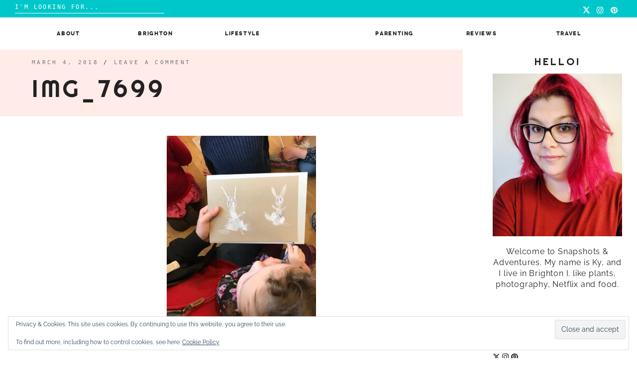

--- FILE ---
content_type: text/html; charset=UTF-8
request_url: https://snapshotsandadventures.com/snow-days-new-book/img_7699/
body_size: 13140
content:

<!doctype html>
<html lang="en-GB" prefix="og: https://ogp.me/ns#">
<head>
	<meta charset="UTF-8">
	<meta name="viewport" content="width=device-width, initial-scale=1">
	<link rel="profile" href="https://gmpg.org/xfn/11">

	
	<!-- This site is optimized with the Yoast SEO plugin v26.5 - https://yoast.com/wordpress/plugins/seo/ -->
	<title>IMG_7699 - Snapshots &amp; Adventures</title>
	<link rel="canonical" href="https://snapshotsandadventures.com/snow-days-new-book/img_7699/" />
	<meta property="og:locale" content="en_GB" />
	<meta property="og:type" content="article" />
	<meta property="og:title" content="IMG_7699 - Snapshots &amp; Adventures" />
	<meta property="og:url" content="https://snapshotsandadventures.com/snow-days-new-book/img_7699/" />
	<meta property="og:site_name" content="Snapshots &amp; Adventures" />
	<meta property="og:image" content="https://snapshotsandadventures.com/snow-days-new-book/img_7699" />
	<meta property="og:image:width" content="1536" />
	<meta property="og:image:height" content="2048" />
	<meta property="og:image:type" content="image/jpeg" />
	<meta name="twitter:card" content="summary_large_image" />
	<meta name="twitter:site" content="@ky_holbrook" />
	<script type="application/ld+json" class="yoast-schema-graph">{"@context":"https://schema.org","@graph":[{"@type":"WebPage","@id":"https://snapshotsandadventures.com/snow-days-new-book/img_7699/","url":"https://snapshotsandadventures.com/snow-days-new-book/img_7699/","name":"IMG_7699 - Snapshots &amp; Adventures","isPartOf":{"@id":"https://snapshotsandadventures.com/#website"},"primaryImageOfPage":{"@id":"https://snapshotsandadventures.com/snow-days-new-book/img_7699/#primaryimage"},"image":{"@id":"https://snapshotsandadventures.com/snow-days-new-book/img_7699/#primaryimage"},"thumbnailUrl":"https://i0.wp.com/snapshotsandadventures.com/wp-content/uploads/2018/03/IMG_7699.jpg?fit=1536%2C2048&ssl=1","datePublished":"2018-03-04T19:55:05+00:00","breadcrumb":{"@id":"https://snapshotsandadventures.com/snow-days-new-book/img_7699/#breadcrumb"},"inLanguage":"en-GB","potentialAction":[{"@type":"ReadAction","target":["https://snapshotsandadventures.com/snow-days-new-book/img_7699/"]}]},{"@type":"ImageObject","inLanguage":"en-GB","@id":"https://snapshotsandadventures.com/snow-days-new-book/img_7699/#primaryimage","url":"https://i0.wp.com/snapshotsandadventures.com/wp-content/uploads/2018/03/IMG_7699.jpg?fit=1536%2C2048&ssl=1","contentUrl":"https://i0.wp.com/snapshotsandadventures.com/wp-content/uploads/2018/03/IMG_7699.jpg?fit=1536%2C2048&ssl=1"},{"@type":"BreadcrumbList","@id":"https://snapshotsandadventures.com/snow-days-new-book/img_7699/#breadcrumb","itemListElement":[{"@type":"ListItem","position":1,"name":"Home","item":"https://snapshotsandadventures.com/"},{"@type":"ListItem","position":2,"name":"Snow Days and New Books","item":"https://snapshotsandadventures.com/snow-days-new-book/"},{"@type":"ListItem","position":3,"name":"IMG_7699"}]},{"@type":"WebSite","@id":"https://snapshotsandadventures.com/#website","url":"https://snapshotsandadventures.com/","name":"Snapshots & Adventures","description":"Brighton parenting and lifestyle blog","publisher":{"@id":"https://snapshotsandadventures.com/#/schema/person/014a1c834b06d62188f161a1337f6281"},"potentialAction":[{"@type":"SearchAction","target":{"@type":"EntryPoint","urlTemplate":"https://snapshotsandadventures.com/?s={search_term_string}"},"query-input":{"@type":"PropertyValueSpecification","valueRequired":true,"valueName":"search_term_string"}}],"inLanguage":"en-GB"},{"@type":["Person","Organization"],"@id":"https://snapshotsandadventures.com/#/schema/person/014a1c834b06d62188f161a1337f6281","name":"Ky","image":{"@type":"ImageObject","inLanguage":"en-GB","@id":"https://snapshotsandadventures.com/#/schema/person/image/","url":"https://i0.wp.com/snapshotsandadventures.com/wp-content/uploads/2018/03/IMG_7699.jpg?fit=1536%2C2048&ssl=1","contentUrl":"https://i0.wp.com/snapshotsandadventures.com/wp-content/uploads/2018/03/IMG_7699.jpg?fit=1536%2C2048&ssl=1","width":1536,"height":2048,"caption":"Ky"},"logo":{"@id":"https://snapshotsandadventures.com/#/schema/person/image/"},"sameAs":["https://x.com/ky_holbrook"]}]}</script>
	<!-- / Yoast SEO plugin. -->



<!-- Search Engine Optimization by Rank Math - https://rankmath.com/ -->
<title>IMG_7699 - Snapshots &amp; Adventures</title>
<meta name="robots" content="follow, index, max-snippet:-1, max-video-preview:-1, max-image-preview:large"/>
<link rel="canonical" href="https://snapshotsandadventures.com/snow-days-new-book/img_7699/" />
<meta property="og:locale" content="en_GB" />
<meta property="og:type" content="article" />
<meta property="og:title" content="IMG_7699 - Snapshots &amp; Adventures" />
<meta property="og:url" content="https://snapshotsandadventures.com/snow-days-new-book/img_7699/" />
<meta property="og:site_name" content="Snapshots and Adventures" />
<meta property="og:image" content="https://i0.wp.com/snapshotsandadventures.com/wp-content/uploads/2018/03/IMG_7699.jpg" />
<meta property="og:image:secure_url" content="https://i0.wp.com/snapshotsandadventures.com/wp-content/uploads/2018/03/IMG_7699.jpg" />
<meta property="og:image:width" content="1400" />
<meta property="og:image:height" content="1867" />
<meta property="og:image:alt" content="IMG_7699" />
<meta property="og:image:type" content="image/jpeg" />
<meta name="twitter:card" content="summary_large_image" />
<meta name="twitter:title" content="IMG_7699 - Snapshots &amp; Adventures" />
<meta name="twitter:creator" content="@ky_holbrook" />
<meta name="twitter:image" content="https://i0.wp.com/snapshotsandadventures.com/wp-content/uploads/2018/03/IMG_7699.jpg" />
<!-- /Rank Math WordPress SEO plugin -->

<link rel='dns-prefetch' href='//stats.wp.com' />
<link rel='dns-prefetch' href='//v0.wordpress.com' />
<link rel='dns-prefetch' href='//jetpack.wordpress.com' />
<link rel='dns-prefetch' href='//s0.wp.com' />
<link rel='dns-prefetch' href='//public-api.wordpress.com' />
<link rel='dns-prefetch' href='//0.gravatar.com' />
<link rel='dns-prefetch' href='//1.gravatar.com' />
<link rel='dns-prefetch' href='//2.gravatar.com' />
<link rel='dns-prefetch' href='//www.googletagmanager.com' />
<link rel='preconnect' href='//i0.wp.com' />
<link rel='preconnect' href='//c0.wp.com' />
<link rel="alternate" type="application/rss+xml" title="Snapshots &amp; Adventures &raquo; Feed" href="https://snapshotsandadventures.com/feed/" />
<link rel="alternate" type="application/rss+xml" title="Snapshots &amp; Adventures &raquo; Comments Feed" href="https://snapshotsandadventures.com/comments/feed/" />
<link rel="alternate" type="application/rss+xml" title="Snapshots &amp; Adventures &raquo; IMG_7699 Comments Feed" href="https://snapshotsandadventures.com/snow-days-new-book/img_7699/feed/" />
<link rel="alternate" title="oEmbed (JSON)" type="application/json+oembed" href="https://snapshotsandadventures.com/wp-json/oembed/1.0/embed?url=https%3A%2F%2Fsnapshotsandadventures.com%2Fsnow-days-new-book%2Fimg_7699%2F" />
<link rel="alternate" title="oEmbed (XML)" type="text/xml+oembed" href="https://snapshotsandadventures.com/wp-json/oembed/1.0/embed?url=https%3A%2F%2Fsnapshotsandadventures.com%2Fsnow-days-new-book%2Fimg_7699%2F&#038;format=xml" />
<style id='wp-img-auto-sizes-contain-inline-css' type='text/css'>
img:is([sizes=auto i],[sizes^="auto," i]){contain-intrinsic-size:3000px 1500px}
/*# sourceURL=wp-img-auto-sizes-contain-inline-css */
</style>
<link rel='stylesheet' id='sbi_styles-css' href='https://snapshotsandadventures.com/wp-content/plugins/instagram-feed/css/sbi-styles.min.css?ver=6.10.0' type='text/css' media='all' />
<style id='wp-emoji-styles-inline-css' type='text/css'>

	img.wp-smiley, img.emoji {
		display: inline !important;
		border: none !important;
		box-shadow: none !important;
		height: 1em !important;
		width: 1em !important;
		margin: 0 0.07em !important;
		vertical-align: -0.1em !important;
		background: none !important;
		padding: 0 !important;
	}
/*# sourceURL=wp-emoji-styles-inline-css */
</style>
<style id='wp-block-library-inline-css' type='text/css'>
:root{--wp-block-synced-color:#7a00df;--wp-block-synced-color--rgb:122,0,223;--wp-bound-block-color:var(--wp-block-synced-color);--wp-editor-canvas-background:#ddd;--wp-admin-theme-color:#007cba;--wp-admin-theme-color--rgb:0,124,186;--wp-admin-theme-color-darker-10:#006ba1;--wp-admin-theme-color-darker-10--rgb:0,107,160.5;--wp-admin-theme-color-darker-20:#005a87;--wp-admin-theme-color-darker-20--rgb:0,90,135;--wp-admin-border-width-focus:2px}@media (min-resolution:192dpi){:root{--wp-admin-border-width-focus:1.5px}}.wp-element-button{cursor:pointer}:root .has-very-light-gray-background-color{background-color:#eee}:root .has-very-dark-gray-background-color{background-color:#313131}:root .has-very-light-gray-color{color:#eee}:root .has-very-dark-gray-color{color:#313131}:root .has-vivid-green-cyan-to-vivid-cyan-blue-gradient-background{background:linear-gradient(135deg,#00d084,#0693e3)}:root .has-purple-crush-gradient-background{background:linear-gradient(135deg,#34e2e4,#4721fb 50%,#ab1dfe)}:root .has-hazy-dawn-gradient-background{background:linear-gradient(135deg,#faaca8,#dad0ec)}:root .has-subdued-olive-gradient-background{background:linear-gradient(135deg,#fafae1,#67a671)}:root .has-atomic-cream-gradient-background{background:linear-gradient(135deg,#fdd79a,#004a59)}:root .has-nightshade-gradient-background{background:linear-gradient(135deg,#330968,#31cdcf)}:root .has-midnight-gradient-background{background:linear-gradient(135deg,#020381,#2874fc)}:root{--wp--preset--font-size--normal:16px;--wp--preset--font-size--huge:42px}.has-regular-font-size{font-size:1em}.has-larger-font-size{font-size:2.625em}.has-normal-font-size{font-size:var(--wp--preset--font-size--normal)}.has-huge-font-size{font-size:var(--wp--preset--font-size--huge)}.has-text-align-center{text-align:center}.has-text-align-left{text-align:left}.has-text-align-right{text-align:right}.has-fit-text{white-space:nowrap!important}#end-resizable-editor-section{display:none}.aligncenter{clear:both}.items-justified-left{justify-content:flex-start}.items-justified-center{justify-content:center}.items-justified-right{justify-content:flex-end}.items-justified-space-between{justify-content:space-between}.screen-reader-text{border:0;clip-path:inset(50%);height:1px;margin:-1px;overflow:hidden;padding:0;position:absolute;width:1px;word-wrap:normal!important}.screen-reader-text:focus{background-color:#ddd;clip-path:none;color:#444;display:block;font-size:1em;height:auto;left:5px;line-height:normal;padding:15px 23px 14px;text-decoration:none;top:5px;width:auto;z-index:100000}html :where(.has-border-color){border-style:solid}html :where([style*=border-top-color]){border-top-style:solid}html :where([style*=border-right-color]){border-right-style:solid}html :where([style*=border-bottom-color]){border-bottom-style:solid}html :where([style*=border-left-color]){border-left-style:solid}html :where([style*=border-width]){border-style:solid}html :where([style*=border-top-width]){border-top-style:solid}html :where([style*=border-right-width]){border-right-style:solid}html :where([style*=border-bottom-width]){border-bottom-style:solid}html :where([style*=border-left-width]){border-left-style:solid}html :where(img[class*=wp-image-]){height:auto;max-width:100%}:where(figure){margin:0 0 1em}html :where(.is-position-sticky){--wp-admin--admin-bar--position-offset:var(--wp-admin--admin-bar--height,0px)}@media screen and (max-width:600px){html :where(.is-position-sticky){--wp-admin--admin-bar--position-offset:0px}}

/*# sourceURL=wp-block-library-inline-css */
</style><style id='global-styles-inline-css' type='text/css'>
:root{--wp--preset--aspect-ratio--square: 1;--wp--preset--aspect-ratio--4-3: 4/3;--wp--preset--aspect-ratio--3-4: 3/4;--wp--preset--aspect-ratio--3-2: 3/2;--wp--preset--aspect-ratio--2-3: 2/3;--wp--preset--aspect-ratio--16-9: 16/9;--wp--preset--aspect-ratio--9-16: 9/16;--wp--preset--color--black: #000000;--wp--preset--color--cyan-bluish-gray: #abb8c3;--wp--preset--color--white: #ffffff;--wp--preset--color--pale-pink: #f78da7;--wp--preset--color--vivid-red: #cf2e2e;--wp--preset--color--luminous-vivid-orange: #ff6900;--wp--preset--color--luminous-vivid-amber: #fcb900;--wp--preset--color--light-green-cyan: #7bdcb5;--wp--preset--color--vivid-green-cyan: #00d084;--wp--preset--color--pale-cyan-blue: #8ed1fc;--wp--preset--color--vivid-cyan-blue: #0693e3;--wp--preset--color--vivid-purple: #9b51e0;--wp--preset--gradient--vivid-cyan-blue-to-vivid-purple: linear-gradient(135deg,rgb(6,147,227) 0%,rgb(155,81,224) 100%);--wp--preset--gradient--light-green-cyan-to-vivid-green-cyan: linear-gradient(135deg,rgb(122,220,180) 0%,rgb(0,208,130) 100%);--wp--preset--gradient--luminous-vivid-amber-to-luminous-vivid-orange: linear-gradient(135deg,rgb(252,185,0) 0%,rgb(255,105,0) 100%);--wp--preset--gradient--luminous-vivid-orange-to-vivid-red: linear-gradient(135deg,rgb(255,105,0) 0%,rgb(207,46,46) 100%);--wp--preset--gradient--very-light-gray-to-cyan-bluish-gray: linear-gradient(135deg,rgb(238,238,238) 0%,rgb(169,184,195) 100%);--wp--preset--gradient--cool-to-warm-spectrum: linear-gradient(135deg,rgb(74,234,220) 0%,rgb(151,120,209) 20%,rgb(207,42,186) 40%,rgb(238,44,130) 60%,rgb(251,105,98) 80%,rgb(254,248,76) 100%);--wp--preset--gradient--blush-light-purple: linear-gradient(135deg,rgb(255,206,236) 0%,rgb(152,150,240) 100%);--wp--preset--gradient--blush-bordeaux: linear-gradient(135deg,rgb(254,205,165) 0%,rgb(254,45,45) 50%,rgb(107,0,62) 100%);--wp--preset--gradient--luminous-dusk: linear-gradient(135deg,rgb(255,203,112) 0%,rgb(199,81,192) 50%,rgb(65,88,208) 100%);--wp--preset--gradient--pale-ocean: linear-gradient(135deg,rgb(255,245,203) 0%,rgb(182,227,212) 50%,rgb(51,167,181) 100%);--wp--preset--gradient--electric-grass: linear-gradient(135deg,rgb(202,248,128) 0%,rgb(113,206,126) 100%);--wp--preset--gradient--midnight: linear-gradient(135deg,rgb(2,3,129) 0%,rgb(40,116,252) 100%);--wp--preset--font-size--small: 13px;--wp--preset--font-size--medium: 20px;--wp--preset--font-size--large: 36px;--wp--preset--font-size--x-large: 42px;--wp--preset--spacing--20: 0.44rem;--wp--preset--spacing--30: 0.67rem;--wp--preset--spacing--40: 1rem;--wp--preset--spacing--50: 1.5rem;--wp--preset--spacing--60: 2.25rem;--wp--preset--spacing--70: 3.38rem;--wp--preset--spacing--80: 5.06rem;--wp--preset--shadow--natural: 6px 6px 9px rgba(0, 0, 0, 0.2);--wp--preset--shadow--deep: 12px 12px 50px rgba(0, 0, 0, 0.4);--wp--preset--shadow--sharp: 6px 6px 0px rgba(0, 0, 0, 0.2);--wp--preset--shadow--outlined: 6px 6px 0px -3px rgb(255, 255, 255), 6px 6px rgb(0, 0, 0);--wp--preset--shadow--crisp: 6px 6px 0px rgb(0, 0, 0);}:where(.is-layout-flex){gap: 0.5em;}:where(.is-layout-grid){gap: 0.5em;}body .is-layout-flex{display: flex;}.is-layout-flex{flex-wrap: wrap;align-items: center;}.is-layout-flex > :is(*, div){margin: 0;}body .is-layout-grid{display: grid;}.is-layout-grid > :is(*, div){margin: 0;}:where(.wp-block-columns.is-layout-flex){gap: 2em;}:where(.wp-block-columns.is-layout-grid){gap: 2em;}:where(.wp-block-post-template.is-layout-flex){gap: 1.25em;}:where(.wp-block-post-template.is-layout-grid){gap: 1.25em;}.has-black-color{color: var(--wp--preset--color--black) !important;}.has-cyan-bluish-gray-color{color: var(--wp--preset--color--cyan-bluish-gray) !important;}.has-white-color{color: var(--wp--preset--color--white) !important;}.has-pale-pink-color{color: var(--wp--preset--color--pale-pink) !important;}.has-vivid-red-color{color: var(--wp--preset--color--vivid-red) !important;}.has-luminous-vivid-orange-color{color: var(--wp--preset--color--luminous-vivid-orange) !important;}.has-luminous-vivid-amber-color{color: var(--wp--preset--color--luminous-vivid-amber) !important;}.has-light-green-cyan-color{color: var(--wp--preset--color--light-green-cyan) !important;}.has-vivid-green-cyan-color{color: var(--wp--preset--color--vivid-green-cyan) !important;}.has-pale-cyan-blue-color{color: var(--wp--preset--color--pale-cyan-blue) !important;}.has-vivid-cyan-blue-color{color: var(--wp--preset--color--vivid-cyan-blue) !important;}.has-vivid-purple-color{color: var(--wp--preset--color--vivid-purple) !important;}.has-black-background-color{background-color: var(--wp--preset--color--black) !important;}.has-cyan-bluish-gray-background-color{background-color: var(--wp--preset--color--cyan-bluish-gray) !important;}.has-white-background-color{background-color: var(--wp--preset--color--white) !important;}.has-pale-pink-background-color{background-color: var(--wp--preset--color--pale-pink) !important;}.has-vivid-red-background-color{background-color: var(--wp--preset--color--vivid-red) !important;}.has-luminous-vivid-orange-background-color{background-color: var(--wp--preset--color--luminous-vivid-orange) !important;}.has-luminous-vivid-amber-background-color{background-color: var(--wp--preset--color--luminous-vivid-amber) !important;}.has-light-green-cyan-background-color{background-color: var(--wp--preset--color--light-green-cyan) !important;}.has-vivid-green-cyan-background-color{background-color: var(--wp--preset--color--vivid-green-cyan) !important;}.has-pale-cyan-blue-background-color{background-color: var(--wp--preset--color--pale-cyan-blue) !important;}.has-vivid-cyan-blue-background-color{background-color: var(--wp--preset--color--vivid-cyan-blue) !important;}.has-vivid-purple-background-color{background-color: var(--wp--preset--color--vivid-purple) !important;}.has-black-border-color{border-color: var(--wp--preset--color--black) !important;}.has-cyan-bluish-gray-border-color{border-color: var(--wp--preset--color--cyan-bluish-gray) !important;}.has-white-border-color{border-color: var(--wp--preset--color--white) !important;}.has-pale-pink-border-color{border-color: var(--wp--preset--color--pale-pink) !important;}.has-vivid-red-border-color{border-color: var(--wp--preset--color--vivid-red) !important;}.has-luminous-vivid-orange-border-color{border-color: var(--wp--preset--color--luminous-vivid-orange) !important;}.has-luminous-vivid-amber-border-color{border-color: var(--wp--preset--color--luminous-vivid-amber) !important;}.has-light-green-cyan-border-color{border-color: var(--wp--preset--color--light-green-cyan) !important;}.has-vivid-green-cyan-border-color{border-color: var(--wp--preset--color--vivid-green-cyan) !important;}.has-pale-cyan-blue-border-color{border-color: var(--wp--preset--color--pale-cyan-blue) !important;}.has-vivid-cyan-blue-border-color{border-color: var(--wp--preset--color--vivid-cyan-blue) !important;}.has-vivid-purple-border-color{border-color: var(--wp--preset--color--vivid-purple) !important;}.has-vivid-cyan-blue-to-vivid-purple-gradient-background{background: var(--wp--preset--gradient--vivid-cyan-blue-to-vivid-purple) !important;}.has-light-green-cyan-to-vivid-green-cyan-gradient-background{background: var(--wp--preset--gradient--light-green-cyan-to-vivid-green-cyan) !important;}.has-luminous-vivid-amber-to-luminous-vivid-orange-gradient-background{background: var(--wp--preset--gradient--luminous-vivid-amber-to-luminous-vivid-orange) !important;}.has-luminous-vivid-orange-to-vivid-red-gradient-background{background: var(--wp--preset--gradient--luminous-vivid-orange-to-vivid-red) !important;}.has-very-light-gray-to-cyan-bluish-gray-gradient-background{background: var(--wp--preset--gradient--very-light-gray-to-cyan-bluish-gray) !important;}.has-cool-to-warm-spectrum-gradient-background{background: var(--wp--preset--gradient--cool-to-warm-spectrum) !important;}.has-blush-light-purple-gradient-background{background: var(--wp--preset--gradient--blush-light-purple) !important;}.has-blush-bordeaux-gradient-background{background: var(--wp--preset--gradient--blush-bordeaux) !important;}.has-luminous-dusk-gradient-background{background: var(--wp--preset--gradient--luminous-dusk) !important;}.has-pale-ocean-gradient-background{background: var(--wp--preset--gradient--pale-ocean) !important;}.has-electric-grass-gradient-background{background: var(--wp--preset--gradient--electric-grass) !important;}.has-midnight-gradient-background{background: var(--wp--preset--gradient--midnight) !important;}.has-small-font-size{font-size: var(--wp--preset--font-size--small) !important;}.has-medium-font-size{font-size: var(--wp--preset--font-size--medium) !important;}.has-large-font-size{font-size: var(--wp--preset--font-size--large) !important;}.has-x-large-font-size{font-size: var(--wp--preset--font-size--x-large) !important;}
/*# sourceURL=global-styles-inline-css */
</style>

<style id='classic-theme-styles-inline-css' type='text/css'>
/*! This file is auto-generated */
.wp-block-button__link{color:#fff;background-color:#32373c;border-radius:9999px;box-shadow:none;text-decoration:none;padding:calc(.667em + 2px) calc(1.333em + 2px);font-size:1.125em}.wp-block-file__button{background:#32373c;color:#fff;text-decoration:none}
/*# sourceURL=/wp-includes/css/classic-themes.min.css */
</style>
<link rel='stylesheet' id='sitka_blocks_styles-css' href='https://snapshotsandadventures.com/wp-content/plugins/sitka-blocks/css/sitka-blocks-style.css?ver=6.9' type='text/css' media='all' />
<link rel='stylesheet' id='contact-form-7-css' href='https://snapshotsandadventures.com/wp-content/plugins/contact-form-7/includes/css/styles.css?ver=6.1.4' type='text/css' media='all' />
<link rel='stylesheet' id='jelly-bean-style-css' href='https://snapshotsandadventures.com/wp-content/themes/jelly-bean/style.min.css' type='text/css' media='all' />
<link rel='stylesheet' id='jelly-bean-fonts-css' href='https://snapshotsandadventures.com/wp-content/themes/jelly-bean/fonts/google-fonts.css' type='text/css' media='all' />
<link rel='stylesheet' id='jelly-bean-icons-css' href='https://snapshotsandadventures.com/wp-content/themes/jelly-bean/fonts/font-awesome.css' type='text/css' media='all' />
<link rel="https://api.w.org/" href="https://snapshotsandadventures.com/wp-json/" /><link rel="alternate" title="JSON" type="application/json" href="https://snapshotsandadventures.com/wp-json/wp/v2/media/7011" /><link rel="EditURI" type="application/rsd+xml" title="RSD" href="https://snapshotsandadventures.com/xmlrpc.php?rsd" />
<meta name="generator" content="WordPress 6.9" />
<link rel='shortlink' href='https://wp.me/a8atEZ-1P5' />
<meta name="generator" content="Site Kit by Google 1.167.0" />	<style>img#wpstats{display:none}</style>
		

     <style type="text/css">
			body {
			--primary-color: #ffa8a6;
			--accent-color: #fcea42;
			--header-color: #ffece9;
			--highlight-color: #cafaea;
			--default-black: #222222;
			--default-white: #ffffff;
			--page-width: 1500px;
		}
		h1, h2, h3, h4, h5, h1 a, h2 a, h3 a, h4 a, h5 a, .sheetSlider .sh__meta h4, .sheetSlider .sh__meta h4 a {
		color: #222222;
		}
		#reply-title:before, #comments .comments-title:before, .blog-headline:before { background-image: url("data:image/svg+xml,%3Csvg id='Layer_1' data-name='Layer 1' xmlns='http://www.w3.org/2000/svg' viewBox='0 0 130 47.28'%3E%3Ctitle%3EArtboard 1%3C/title%3E%3Cpath d='M-30.47,60a2.47,2.47,0,0,1-2.09-1.15l-14-22a2.5,2.5,0,0,1-.17-2.52A2.47,2.47,0,0,1-44.62,33a2.47,2.47,0,0,1,2.21,1.21l14,22a2.49,2.49,0,0,1,.09,2.53A2.47,2.47,0,0,1-30.47,60h0ZM-8.39,47a2.39,2.39,0,0,1-2.22-1.56l-9.22-24.08a2.49,2.49,0,0,1,1.34-3.19,2.37,2.37,0,0,1,3.1,1.39l9.22,24.07a2.53,2.53,0,0,1,0,1.88,2.41,2.41,0,0,1-1.32,1.31,2.28,2.28,0,0,1-.88.17ZM14.49,37A2.51,2.51,0,0,1,12,35.1L6.07,10A2.4,2.4,0,0,1,6.8,7.66a2.57,2.57,0,0,1,2.47-.55A2.48,2.48,0,0,1,11,8.91l6,25.08a2.39,2.39,0,0,1-.32,1.85A2.61,2.61,0,0,1,14.49,37Zm25-5A2.5,2.5,0,0,1,37,29.7l-2-26A2.49,2.49,0,0,1,37.31,1h0A2.54,2.54,0,0,1,40,3.29l2,26A2.49,2.49,0,0,1,39.69,32h-.2Zm25-1h-.19A2.49,2.49,0,0,1,62,28.34h0l2-26A2.53,2.53,0,0,1,66.69,0,2.49,2.49,0,0,1,69,2.67l-2,26A2.5,2.5,0,0,1,64.5,31Zm25,2a2.57,2.57,0,0,1-2.14-1.15A2.39,2.39,0,0,1,87.07,30L93,4.91a2.41,2.41,0,0,1,1.11-1.54,2.6,2.6,0,0,1,3.49.79A2.39,2.39,0,0,1,97.94,6l-6,25.1A2.51,2.51,0,0,1,89.52,33Zm24.87,7a2.31,2.31,0,0,1-.88-.17,2.42,2.42,0,0,1-1.32-1.31,2.53,2.53,0,0,1,0-1.89l9.22-24.07a2.37,2.37,0,0,1,3.1-1.39,2.49,2.49,0,0,1,1.35,3.19l-9.22,24.08A2.39,2.39,0,0,1,114.39,40h0Zm23.08,9a2.48,2.48,0,0,1-2.08-3.82l14-22a2.47,2.47,0,0,1,4.32.16,2.49,2.49,0,0,1-.16,2.51l-14,22A2.46,2.46,0,0,1,137.47,49Zm21,14a2.48,2.48,0,0,1-2.25-1.41A2.37,2.37,0,0,1,156.6,59l17-19.17a2.52,2.52,0,0,1,3.49-.24,2.37,2.37,0,0,1,.31,3.34l-.06.07-17,19.17a2.51,2.51,0,0,1-1.87.83Z' fill='%23fcea42' /%3E%3C/svg%3E");

		}
		
	
	</style>		


<style type="text/css">

img, .lazyload {opacity:1;}

</style>

<link rel="icon" href="https://i0.wp.com/snapshotsandadventures.com/wp-content/uploads/2019/04/cropped-Snapshots-Adventures-1.png?fit=32%2C32&#038;ssl=1" sizes="32x32" />
<link rel="icon" href="https://i0.wp.com/snapshotsandadventures.com/wp-content/uploads/2019/04/cropped-Snapshots-Adventures-1.png?fit=192%2C192&#038;ssl=1" sizes="192x192" />
<link rel="apple-touch-icon" href="https://i0.wp.com/snapshotsandadventures.com/wp-content/uploads/2019/04/cropped-Snapshots-Adventures-1.png?fit=180%2C180&#038;ssl=1" />
<meta name="msapplication-TileImage" content="https://i0.wp.com/snapshotsandadventures.com/wp-content/uploads/2019/04/cropped-Snapshots-Adventures-1.png?fit=270%2C270&#038;ssl=1" />
<style id="kirki-inline-styles">.share-style1 .share-button{color:#f78a74;background-color:#ffffff;border-color:#f78a74;}.share-style1 .share-button:hover{color:#ffffff;background-color:#f78a74;border-color:#f6836c;}h1,h2,h3,h4,h5,h6{font-family:Righteous;font-weight:400;}body,em,input,ol,p,strong,ul{font-family:Raleway;font-weight:400;}/* latin-ext */
@font-face {
  font-family: 'Righteous';
  font-style: normal;
  font-weight: 400;
  font-display: swap;
  src: url(https://snapshotsandadventures.com/wp-content/fonts/righteous/1cXxaUPXBpj2rGoU7C9WhnGFucE.woff2) format('woff2');
  unicode-range: U+0100-02BA, U+02BD-02C5, U+02C7-02CC, U+02CE-02D7, U+02DD-02FF, U+0304, U+0308, U+0329, U+1D00-1DBF, U+1E00-1E9F, U+1EF2-1EFF, U+2020, U+20A0-20AB, U+20AD-20C0, U+2113, U+2C60-2C7F, U+A720-A7FF;
}
/* latin */
@font-face {
  font-family: 'Righteous';
  font-style: normal;
  font-weight: 400;
  font-display: swap;
  src: url(https://snapshotsandadventures.com/wp-content/fonts/righteous/1cXxaUPXBpj2rGoU7C9WiHGF.woff2) format('woff2');
  unicode-range: U+0000-00FF, U+0131, U+0152-0153, U+02BB-02BC, U+02C6, U+02DA, U+02DC, U+0304, U+0308, U+0329, U+2000-206F, U+20AC, U+2122, U+2191, U+2193, U+2212, U+2215, U+FEFF, U+FFFD;
}/* cyrillic-ext */
@font-face {
  font-family: 'Raleway';
  font-style: normal;
  font-weight: 400;
  font-display: swap;
  src: url(https://snapshotsandadventures.com/wp-content/fonts/raleway/1Ptxg8zYS_SKggPN4iEgvnHyvveLxVvaorCFPrEHJA.woff2) format('woff2');
  unicode-range: U+0460-052F, U+1C80-1C8A, U+20B4, U+2DE0-2DFF, U+A640-A69F, U+FE2E-FE2F;
}
/* cyrillic */
@font-face {
  font-family: 'Raleway';
  font-style: normal;
  font-weight: 400;
  font-display: swap;
  src: url(https://snapshotsandadventures.com/wp-content/fonts/raleway/1Ptxg8zYS_SKggPN4iEgvnHyvveLxVvaorCMPrEHJA.woff2) format('woff2');
  unicode-range: U+0301, U+0400-045F, U+0490-0491, U+04B0-04B1, U+2116;
}
/* vietnamese */
@font-face {
  font-family: 'Raleway';
  font-style: normal;
  font-weight: 400;
  font-display: swap;
  src: url(https://snapshotsandadventures.com/wp-content/fonts/raleway/1Ptxg8zYS_SKggPN4iEgvnHyvveLxVvaorCHPrEHJA.woff2) format('woff2');
  unicode-range: U+0102-0103, U+0110-0111, U+0128-0129, U+0168-0169, U+01A0-01A1, U+01AF-01B0, U+0300-0301, U+0303-0304, U+0308-0309, U+0323, U+0329, U+1EA0-1EF9, U+20AB;
}
/* latin-ext */
@font-face {
  font-family: 'Raleway';
  font-style: normal;
  font-weight: 400;
  font-display: swap;
  src: url(https://snapshotsandadventures.com/wp-content/fonts/raleway/1Ptxg8zYS_SKggPN4iEgvnHyvveLxVvaorCGPrEHJA.woff2) format('woff2');
  unicode-range: U+0100-02BA, U+02BD-02C5, U+02C7-02CC, U+02CE-02D7, U+02DD-02FF, U+0304, U+0308, U+0329, U+1D00-1DBF, U+1E00-1E9F, U+1EF2-1EFF, U+2020, U+20A0-20AB, U+20AD-20C0, U+2113, U+2C60-2C7F, U+A720-A7FF;
}
/* latin */
@font-face {
  font-family: 'Raleway';
  font-style: normal;
  font-weight: 400;
  font-display: swap;
  src: url(https://snapshotsandadventures.com/wp-content/fonts/raleway/1Ptxg8zYS_SKggPN4iEgvnHyvveLxVvaorCIPrE.woff2) format('woff2');
  unicode-range: U+0000-00FF, U+0131, U+0152-0153, U+02BB-02BC, U+02C6, U+02DA, U+02DC, U+0304, U+0308, U+0329, U+2000-206F, U+20AC, U+2122, U+2191, U+2193, U+2212, U+2215, U+FEFF, U+FFFD;
}/* latin-ext */
@font-face {
  font-family: 'Righteous';
  font-style: normal;
  font-weight: 400;
  font-display: swap;
  src: url(https://snapshotsandadventures.com/wp-content/fonts/righteous/1cXxaUPXBpj2rGoU7C9WhnGFucE.woff2) format('woff2');
  unicode-range: U+0100-02BA, U+02BD-02C5, U+02C7-02CC, U+02CE-02D7, U+02DD-02FF, U+0304, U+0308, U+0329, U+1D00-1DBF, U+1E00-1E9F, U+1EF2-1EFF, U+2020, U+20A0-20AB, U+20AD-20C0, U+2113, U+2C60-2C7F, U+A720-A7FF;
}
/* latin */
@font-face {
  font-family: 'Righteous';
  font-style: normal;
  font-weight: 400;
  font-display: swap;
  src: url(https://snapshotsandadventures.com/wp-content/fonts/righteous/1cXxaUPXBpj2rGoU7C9WiHGF.woff2) format('woff2');
  unicode-range: U+0000-00FF, U+0131, U+0152-0153, U+02BB-02BC, U+02C6, U+02DA, U+02DC, U+0304, U+0308, U+0329, U+2000-206F, U+20AC, U+2122, U+2191, U+2193, U+2212, U+2215, U+FEFF, U+FFFD;
}/* cyrillic-ext */
@font-face {
  font-family: 'Raleway';
  font-style: normal;
  font-weight: 400;
  font-display: swap;
  src: url(https://snapshotsandadventures.com/wp-content/fonts/raleway/1Ptxg8zYS_SKggPN4iEgvnHyvveLxVvaorCFPrEHJA.woff2) format('woff2');
  unicode-range: U+0460-052F, U+1C80-1C8A, U+20B4, U+2DE0-2DFF, U+A640-A69F, U+FE2E-FE2F;
}
/* cyrillic */
@font-face {
  font-family: 'Raleway';
  font-style: normal;
  font-weight: 400;
  font-display: swap;
  src: url(https://snapshotsandadventures.com/wp-content/fonts/raleway/1Ptxg8zYS_SKggPN4iEgvnHyvveLxVvaorCMPrEHJA.woff2) format('woff2');
  unicode-range: U+0301, U+0400-045F, U+0490-0491, U+04B0-04B1, U+2116;
}
/* vietnamese */
@font-face {
  font-family: 'Raleway';
  font-style: normal;
  font-weight: 400;
  font-display: swap;
  src: url(https://snapshotsandadventures.com/wp-content/fonts/raleway/1Ptxg8zYS_SKggPN4iEgvnHyvveLxVvaorCHPrEHJA.woff2) format('woff2');
  unicode-range: U+0102-0103, U+0110-0111, U+0128-0129, U+0168-0169, U+01A0-01A1, U+01AF-01B0, U+0300-0301, U+0303-0304, U+0308-0309, U+0323, U+0329, U+1EA0-1EF9, U+20AB;
}
/* latin-ext */
@font-face {
  font-family: 'Raleway';
  font-style: normal;
  font-weight: 400;
  font-display: swap;
  src: url(https://snapshotsandadventures.com/wp-content/fonts/raleway/1Ptxg8zYS_SKggPN4iEgvnHyvveLxVvaorCGPrEHJA.woff2) format('woff2');
  unicode-range: U+0100-02BA, U+02BD-02C5, U+02C7-02CC, U+02CE-02D7, U+02DD-02FF, U+0304, U+0308, U+0329, U+1D00-1DBF, U+1E00-1E9F, U+1EF2-1EFF, U+2020, U+20A0-20AB, U+20AD-20C0, U+2113, U+2C60-2C7F, U+A720-A7FF;
}
/* latin */
@font-face {
  font-family: 'Raleway';
  font-style: normal;
  font-weight: 400;
  font-display: swap;
  src: url(https://snapshotsandadventures.com/wp-content/fonts/raleway/1Ptxg8zYS_SKggPN4iEgvnHyvveLxVvaorCIPrE.woff2) format('woff2');
  unicode-range: U+0000-00FF, U+0131, U+0152-0153, U+02BB-02BC, U+02C6, U+02DA, U+02DC, U+0304, U+0308, U+0329, U+2000-206F, U+20AC, U+2122, U+2191, U+2193, U+2212, U+2215, U+FEFF, U+FFFD;
}/* latin-ext */
@font-face {
  font-family: 'Righteous';
  font-style: normal;
  font-weight: 400;
  font-display: swap;
  src: url(https://snapshotsandadventures.com/wp-content/fonts/righteous/1cXxaUPXBpj2rGoU7C9WhnGFucE.woff2) format('woff2');
  unicode-range: U+0100-02BA, U+02BD-02C5, U+02C7-02CC, U+02CE-02D7, U+02DD-02FF, U+0304, U+0308, U+0329, U+1D00-1DBF, U+1E00-1E9F, U+1EF2-1EFF, U+2020, U+20A0-20AB, U+20AD-20C0, U+2113, U+2C60-2C7F, U+A720-A7FF;
}
/* latin */
@font-face {
  font-family: 'Righteous';
  font-style: normal;
  font-weight: 400;
  font-display: swap;
  src: url(https://snapshotsandadventures.com/wp-content/fonts/righteous/1cXxaUPXBpj2rGoU7C9WiHGF.woff2) format('woff2');
  unicode-range: U+0000-00FF, U+0131, U+0152-0153, U+02BB-02BC, U+02C6, U+02DA, U+02DC, U+0304, U+0308, U+0329, U+2000-206F, U+20AC, U+2122, U+2191, U+2193, U+2212, U+2215, U+FEFF, U+FFFD;
}/* cyrillic-ext */
@font-face {
  font-family: 'Raleway';
  font-style: normal;
  font-weight: 400;
  font-display: swap;
  src: url(https://snapshotsandadventures.com/wp-content/fonts/raleway/1Ptxg8zYS_SKggPN4iEgvnHyvveLxVvaorCFPrEHJA.woff2) format('woff2');
  unicode-range: U+0460-052F, U+1C80-1C8A, U+20B4, U+2DE0-2DFF, U+A640-A69F, U+FE2E-FE2F;
}
/* cyrillic */
@font-face {
  font-family: 'Raleway';
  font-style: normal;
  font-weight: 400;
  font-display: swap;
  src: url(https://snapshotsandadventures.com/wp-content/fonts/raleway/1Ptxg8zYS_SKggPN4iEgvnHyvveLxVvaorCMPrEHJA.woff2) format('woff2');
  unicode-range: U+0301, U+0400-045F, U+0490-0491, U+04B0-04B1, U+2116;
}
/* vietnamese */
@font-face {
  font-family: 'Raleway';
  font-style: normal;
  font-weight: 400;
  font-display: swap;
  src: url(https://snapshotsandadventures.com/wp-content/fonts/raleway/1Ptxg8zYS_SKggPN4iEgvnHyvveLxVvaorCHPrEHJA.woff2) format('woff2');
  unicode-range: U+0102-0103, U+0110-0111, U+0128-0129, U+0168-0169, U+01A0-01A1, U+01AF-01B0, U+0300-0301, U+0303-0304, U+0308-0309, U+0323, U+0329, U+1EA0-1EF9, U+20AB;
}
/* latin-ext */
@font-face {
  font-family: 'Raleway';
  font-style: normal;
  font-weight: 400;
  font-display: swap;
  src: url(https://snapshotsandadventures.com/wp-content/fonts/raleway/1Ptxg8zYS_SKggPN4iEgvnHyvveLxVvaorCGPrEHJA.woff2) format('woff2');
  unicode-range: U+0100-02BA, U+02BD-02C5, U+02C7-02CC, U+02CE-02D7, U+02DD-02FF, U+0304, U+0308, U+0329, U+1D00-1DBF, U+1E00-1E9F, U+1EF2-1EFF, U+2020, U+20A0-20AB, U+20AD-20C0, U+2113, U+2C60-2C7F, U+A720-A7FF;
}
/* latin */
@font-face {
  font-family: 'Raleway';
  font-style: normal;
  font-weight: 400;
  font-display: swap;
  src: url(https://snapshotsandadventures.com/wp-content/fonts/raleway/1Ptxg8zYS_SKggPN4iEgvnHyvveLxVvaorCIPrE.woff2) format('woff2');
  unicode-range: U+0000-00FF, U+0131, U+0152-0153, U+02BB-02BC, U+02C6, U+02DA, U+02DC, U+0304, U+0308, U+0329, U+2000-206F, U+20AC, U+2122, U+2191, U+2193, U+2212, U+2215, U+FEFF, U+FFFD;
}/* latin-ext */
@font-face {
  font-family: 'Righteous';
  font-style: normal;
  font-weight: 400;
  font-display: swap;
  src: url(https://snapshotsandadventures.com/wp-content/fonts/righteous/1cXxaUPXBpj2rGoU7C9WhnGFucE.woff2) format('woff2');
  unicode-range: U+0100-02BA, U+02BD-02C5, U+02C7-02CC, U+02CE-02D7, U+02DD-02FF, U+0304, U+0308, U+0329, U+1D00-1DBF, U+1E00-1E9F, U+1EF2-1EFF, U+2020, U+20A0-20AB, U+20AD-20C0, U+2113, U+2C60-2C7F, U+A720-A7FF;
}
/* latin */
@font-face {
  font-family: 'Righteous';
  font-style: normal;
  font-weight: 400;
  font-display: swap;
  src: url(https://snapshotsandadventures.com/wp-content/fonts/righteous/1cXxaUPXBpj2rGoU7C9WiHGF.woff2) format('woff2');
  unicode-range: U+0000-00FF, U+0131, U+0152-0153, U+02BB-02BC, U+02C6, U+02DA, U+02DC, U+0304, U+0308, U+0329, U+2000-206F, U+20AC, U+2122, U+2191, U+2193, U+2212, U+2215, U+FEFF, U+FFFD;
}/* cyrillic-ext */
@font-face {
  font-family: 'Raleway';
  font-style: normal;
  font-weight: 400;
  font-display: swap;
  src: url(https://snapshotsandadventures.com/wp-content/fonts/raleway/1Ptxg8zYS_SKggPN4iEgvnHyvveLxVvaorCFPrEHJA.woff2) format('woff2');
  unicode-range: U+0460-052F, U+1C80-1C8A, U+20B4, U+2DE0-2DFF, U+A640-A69F, U+FE2E-FE2F;
}
/* cyrillic */
@font-face {
  font-family: 'Raleway';
  font-style: normal;
  font-weight: 400;
  font-display: swap;
  src: url(https://snapshotsandadventures.com/wp-content/fonts/raleway/1Ptxg8zYS_SKggPN4iEgvnHyvveLxVvaorCMPrEHJA.woff2) format('woff2');
  unicode-range: U+0301, U+0400-045F, U+0490-0491, U+04B0-04B1, U+2116;
}
/* vietnamese */
@font-face {
  font-family: 'Raleway';
  font-style: normal;
  font-weight: 400;
  font-display: swap;
  src: url(https://snapshotsandadventures.com/wp-content/fonts/raleway/1Ptxg8zYS_SKggPN4iEgvnHyvveLxVvaorCHPrEHJA.woff2) format('woff2');
  unicode-range: U+0102-0103, U+0110-0111, U+0128-0129, U+0168-0169, U+01A0-01A1, U+01AF-01B0, U+0300-0301, U+0303-0304, U+0308-0309, U+0323, U+0329, U+1EA0-1EF9, U+20AB;
}
/* latin-ext */
@font-face {
  font-family: 'Raleway';
  font-style: normal;
  font-weight: 400;
  font-display: swap;
  src: url(https://snapshotsandadventures.com/wp-content/fonts/raleway/1Ptxg8zYS_SKggPN4iEgvnHyvveLxVvaorCGPrEHJA.woff2) format('woff2');
  unicode-range: U+0100-02BA, U+02BD-02C5, U+02C7-02CC, U+02CE-02D7, U+02DD-02FF, U+0304, U+0308, U+0329, U+1D00-1DBF, U+1E00-1E9F, U+1EF2-1EFF, U+2020, U+20A0-20AB, U+20AD-20C0, U+2113, U+2C60-2C7F, U+A720-A7FF;
}
/* latin */
@font-face {
  font-family: 'Raleway';
  font-style: normal;
  font-weight: 400;
  font-display: swap;
  src: url(https://snapshotsandadventures.com/wp-content/fonts/raleway/1Ptxg8zYS_SKggPN4iEgvnHyvveLxVvaorCIPrE.woff2) format('woff2');
  unicode-range: U+0000-00FF, U+0131, U+0152-0153, U+02BB-02BC, U+02C6, U+02DA, U+02DC, U+0304, U+0308, U+0329, U+2000-206F, U+20AC, U+2122, U+2191, U+2193, U+2212, U+2215, U+FEFF, U+FFFD;
}</style>	
	 
<link rel='stylesheet' id='eu-cookie-law-style-css' href='https://c0.wp.com/p/jetpack/15.3.1/modules/widgets/eu-cookie-law/style.css' type='text/css' media='all' />
</head>


<body class="attachment wp-singular attachment-template-default single single-attachment postid-7011 attachmentid-7011 attachment-jpeg wp-embed-responsive wp-theme-jelly-bean">


<div class="top-bar" style="background-color:#00c7c9">
<div class="top-wrapper">
                <div class="top-search"><form role="search" method="get" class="search-form" action="https://snapshotsandadventures.com/">
				<label>
					<span class="screen-reader-text">Search for:</span>
					<input type="search" class="search-field" placeholder="I&#39;m looking for... "&hellip;" value="" name="s" />
				</label>
				<input type="submit" class="search-submit" value="Search" />
			</form></div>
<div class="top-social">
                 <ul class='social-media-icons'>                    <li>
                        <a class="twitter" target="_blank" href="https://twitter.com/ky_holbrook">
                            <i class="fa fa-twitter" title="twitter icon"></i>
                        </a>
                    </li>
                                    <li>
                        <a class="instagram" target="_blank" href="https://www.instagram.com/snapshotsadventures/">
                            <i class="fa fa-instagram" title="instagram icon"></i>
                        </a>
                    </li>
                                    <li>
                        <a class="pinterest" target="_blank" href="https://www.pinterest.co.uk/ky_holbrook/">
                            <i class="fa fa-pinterest" title="pinterest icon"></i>
                        </a>
                    </li>
                </ul>                 </div>
                 </div>
</div>


<div id="page" class="site">


<a class="skip-link screen-reader-text" href="#content">Skip to content</a>
<header id="masthead" class="site-header sticky">
    <div class="container">

        <input class="menu-btn" type="checkbox" id="menu-btn" />
        <label class="menu-icon" for="menu-btn"><span class="navicon"></span></label>

        <div class="mobile-menu">
            <div class="menu-main-menu-container"><ul id="primary-menu" class="menu"><li class="menu-item menu-item-type-post_type menu-item-object-page menu-item-9233"><a href="https://snapshotsandadventures.com/about/">About</a></li>
<li class="menu-item menu-item-type-taxonomy menu-item-object-category menu-item-8743"><a href="https://snapshotsandadventures.com/category/brighton/">Brighton</a></li>
<li class="menu-item menu-item-type-taxonomy menu-item-object-category menu-item-has-children menu-item-8458"><a href="https://snapshotsandadventures.com/category/lifestyle/">Lifestyle</a>
<ul class="sub-menu">
	<li class="menu-item menu-item-type-taxonomy menu-item-object-category menu-item-8460"><a href="https://snapshotsandadventures.com/category/lifestyle/food/">Food</a></li>
</ul>
</li>
<li class="menu-item menu-item-type-taxonomy menu-item-object-category menu-item-has-children menu-item-8745"><a href="https://snapshotsandadventures.com/category/mama-life/parenting/">Parenting</a>
<ul class="sub-menu">
	<li class="menu-item menu-item-type-taxonomy menu-item-object-category menu-item-8459"><a href="https://snapshotsandadventures.com/category/mama-life/">Mama Life</a></li>
</ul>
</li>
<li class="menu-item menu-item-type-taxonomy menu-item-object-category menu-item-8818"><a href="https://snapshotsandadventures.com/category/reviews/">Reviews</a></li>
<li class="menu-item menu-item-type-taxonomy menu-item-object-category menu-item-has-children menu-item-9271"><a href="https://snapshotsandadventures.com/category/lifestyle/travel/">Travel</a>
<ul class="sub-menu">
	<li class="menu-item menu-item-type-taxonomy menu-item-object-category menu-item-9272"><a href="https://snapshotsandadventures.com/category/lifestyle/travel/days-out/">Days Out</a></li>
</ul>
</li>
</ul></div>
                <ul class='social-media-icons'>                    <li>
                        <a class="twitter" target="_blank" href="https://twitter.com/ky_holbrook">
                            <i class="fa fa-twitter" title="twitter icon"></i>
                        </a>
                    </li>
                                    <li>
                        <a class="instagram" target="_blank" href="https://www.instagram.com/snapshotsadventures/">
                            <i class="fa fa-instagram" title="instagram icon"></i>
                        </a>
                    </li>
                                    <li>
                        <a class="pinterest" target="_blank" href="https://www.pinterest.co.uk/ky_holbrook/">
                            <i class="fa fa-pinterest" title="pinterest icon"></i>
                        </a>
                    </li>
                </ul>
        </div>
       <nav id="site-navigation" class="main-navigation-divided">

                                  
     	<div class="menu-main-menu-container"><ul id="primary-menu" class="menu"><li class="menu-item menu-item-type-post_type menu-item-object-page menu-item-9233"><a href="https://snapshotsandadventures.com/about/">About</a></li>
<li class="menu-item menu-item-type-taxonomy menu-item-object-category menu-item-8743"><a href="https://snapshotsandadventures.com/category/brighton/">Brighton</a></li>
<li class="menu-item menu-item-type-taxonomy menu-item-object-category menu-item-has-children menu-item-8458"><a href="https://snapshotsandadventures.com/category/lifestyle/">Lifestyle</a>
<ul class="sub-menu">
	<li class="menu-item menu-item-type-taxonomy menu-item-object-category menu-item-8460"><a href="https://snapshotsandadventures.com/category/lifestyle/food/">Food</a></li>
</ul>
</li>
<li class="menu-divider-item"><a href="https://snapshotsandadventures.com"></a></li><li class="menu-item menu-item-type-taxonomy menu-item-object-category menu-item-has-children menu-item-8745"><a href="https://snapshotsandadventures.com/category/mama-life/parenting/">Parenting</a>
<ul class="sub-menu">
	<li class="menu-item menu-item-type-taxonomy menu-item-object-category menu-item-8459"><a href="https://snapshotsandadventures.com/category/mama-life/">Mama Life</a></li>
</ul>
</li>
<li class="menu-item menu-item-type-taxonomy menu-item-object-category menu-item-8818"><a href="https://snapshotsandadventures.com/category/reviews/">Reviews</a></li>
<li class="menu-item menu-item-type-taxonomy menu-item-object-category menu-item-has-children menu-item-9271"><a href="https://snapshotsandadventures.com/category/lifestyle/travel/">Travel</a>
<ul class="sub-menu">
	<li class="menu-item menu-item-type-taxonomy menu-item-object-category menu-item-9272"><a href="https://snapshotsandadventures.com/category/lifestyle/travel/days-out/">Days Out</a></li>
</ul>
</li>
</ul></div>				
                    
        </nav>

    
    </div>
    <!-- #site-navigation -->
</header>
<!-- #masthead -->
<div id="primary" class="content-area">

	<main id="main" class="site-main">
		
		
<article id="post-7011" class="post-7011 attachment type-attachment status-inherit hentry">

	<header class="entry-header">
	
	<div class="entry-meta">
			<span class="posted-on"><a href="https://snapshotsandadventures.com/snow-days-new-book/img_7699/" rel="bookmark"><time class="entry-date published updated" datetime="2018-03-04T19:55:05+00:00">March 4, 2018</time></a></span> / <a href="https://snapshotsandadventures.com/snow-days-new-book/img_7699/#respond">Leave a comment</a>			</div>
		<h1 class="entry-title">IMG_7699</h1>			
	</header><!-- .entry-header -->



	<div class="entry-content">
		<p class="attachment"><a href="https://i0.wp.com/snapshotsandadventures.com/wp-content/uploads/2018/03/IMG_7699.jpg?ssl=1"><img fetchpriority="high" decoding="async" width="300" height="400" src="https://i0.wp.com/snapshotsandadventures.com/wp-content/uploads/2018/03/IMG_7699.jpg?fit=300%2C400&amp;ssl=1" class="attachment-medium size-medium" alt="" srcset="https://i0.wp.com/snapshotsandadventures.com/wp-content/uploads/2018/03/IMG_7699.jpg?w=1536&amp;ssl=1 1536w, https://i0.wp.com/snapshotsandadventures.com/wp-content/uploads/2018/03/IMG_7699.jpg?resize=800%2C1067&amp;ssl=1 800w, https://i0.wp.com/snapshotsandadventures.com/wp-content/uploads/2018/03/IMG_7699.jpg?resize=300%2C400&amp;ssl=1 300w, https://i0.wp.com/snapshotsandadventures.com/wp-content/uploads/2018/03/IMG_7699.jpg?resize=1440%2C1920&amp;ssl=1 1440w, https://i0.wp.com/snapshotsandadventures.com/wp-content/uploads/2018/03/IMG_7699.jpg?resize=1080%2C1440&amp;ssl=1 1080w" sizes="(max-width: 300px) 100vw, 300px" /></a></p>
	</div><!-- .entry-content -->

	<footer class="entry-footer">
	<div class="flex-footer-container">

		
				
				
<div class="relatedposts">
</div>



		</div>
		

	</footer><!-- .entry-footer -->
</article><!-- #post-7011 -->

<div id="comments" class="comments-area">

	
		<div id="respond" class="comment-respond">
			<h3 id="reply-title" class="comment-reply-title">Leave a Reply<small><a rel="nofollow" id="cancel-comment-reply-link" href="/snow-days-new-book/img_7699/#respond" style="display:none;">Cancel reply</a></small></h3>			<form id="commentform" class="comment-form">
				<iframe
					title="Comment Form"
					src="https://jetpack.wordpress.com/jetpack-comment/?blogid=120707985&#038;postid=7011&#038;comment_registration=0&#038;require_name_email=1&#038;stc_enabled=1&#038;stb_enabled=1&#038;show_avatars=1&#038;avatar_default=mystery&#038;greeting=Leave+a+Reply&#038;jetpack_comments_nonce=6708614edf&#038;greeting_reply=Leave+a+Reply+to+%25s&#038;color_scheme=light&#038;lang=en_GB&#038;jetpack_version=15.3.1&#038;iframe_unique_id=1&#038;show_cookie_consent=10&#038;has_cookie_consent=0&#038;is_current_user_subscribed=0&#038;token_key=%3Bnormal%3B&#038;sig=a5794547f6841f19bacc9c77706f2b35c6090a5d#parent=https%3A%2F%2Fsnapshotsandadventures.com%2Fsnow-days-new-book%2Fimg_7699%2F"
											name="jetpack_remote_comment"
						style="width:100%; height: 430px; border:0;"
										class="jetpack_remote_comment"
					id="jetpack_remote_comment"
					sandbox="allow-same-origin allow-top-navigation allow-scripts allow-forms allow-popups"
				>
									</iframe>
									<!--[if !IE]><!-->
					<script>
						document.addEventListener('DOMContentLoaded', function () {
							var commentForms = document.getElementsByClassName('jetpack_remote_comment');
							for (var i = 0; i < commentForms.length; i++) {
								commentForms[i].allowTransparency = false;
								commentForms[i].scrolling = 'no';
							}
						});
					</script>
					<!--<![endif]-->
							</form>
		</div>

		
		<input type="hidden" name="comment_parent" id="comment_parent" value="" />

		<p class="akismet_comment_form_privacy_notice">This site uses Akismet to reduce spam. <a href="https://akismet.com/privacy/" target="_blank" rel="nofollow noopener">Learn how your comment data is processed.</a></p>
</div><!-- #comments -->
		
	</main><!-- #main -->
	
		

	<aside id="secondary" class="widget-area">
	
		<section id="sitka_about_widget-4" class="widget sitka_about_widget"><h2 class="widget-title">Hello!</h2>			
			<div class="about-widget ">
				
								<div class="about-img ">
					<img src="https://snapshotsandadventures.com/wp-content/uploads/2019/12/rsz_20191028_170801.jpg" alt="Hello!" />					<div class="about-skew"></div>				</div>
								
								
								
								<p>Welcome to Snapshots &amp; Adventures. My name is Ky, and I live in Brighton I. like plants, photography, Netflix and food. </p>
								
								
			</div>
			
		</section><section id="sitka_social_widget-3" class="widget sitka_social_widget"><h2 class="widget-title">Subscribe &#038; Follow</h2>			
			<div class="social-widget  column2">

								<a href="" class="twitter" target="_blank"><i class="fa fa-twitter"></i></a>				<a href="" class="instagram" target="_blank"><i class="fa fa-instagram"></i></a>				<a href="" class="pinterest" target="_blank"><i class="fa fa-pinterest"></i></a>																																																																																
			</div>
			
		</section><section id="eu_cookie_law_widget-5" class="widget widget_eu_cookie_law_widget">
<div
	class="hide-on-button"
	data-hide-timeout="30"
	data-consent-expiration="180"
	id="eu-cookie-law"
>
	<form method="post" id="jetpack-eu-cookie-law-form">
		<input type="submit" value="Close and accept" class="accept" />
	</form>

	Privacy &amp; Cookies: This site uses cookies. By continuing to use this website, you agree to their use.<br />
<br />
To find out more, including how to control cookies, see here:
		<a href="https://snapshotsandadventures.com/privacy-policy/" rel="">
		Cookie Policy	</a>
</div>
</section>		
	</aside><!-- #secondary -->
	

		
</div><!-- #primary -->



	

</div> <!-- #content -->

<footer id="colophon" class="site-footer">

<div class="footer-wrapper">
<div class="logo-container">
		
			<h4><a href="https://snapshotsandadventures.com/" rel="home">Snapshots &amp; Adventures</a></h4>


		
 <ul class='social-media-icons'>                    <li>
                        <a class="twitter" target="_blank" href="https://twitter.com/ky_holbrook">
                            <i class="fa fa-twitter" title="twitter icon"></i>
                        </a>
                    </li>
                                    <li>
                        <a class="instagram" target="_blank" href="https://www.instagram.com/snapshotsadventures/">
                            <i class="fa fa-instagram" title="instagram icon"></i>
                        </a>
                    </li>
                                    <li>
                        <a class="pinterest" target="_blank" href="https://www.pinterest.co.uk/ky_holbrook/">
                            <i class="fa fa-pinterest" title="pinterest icon"></i>
                        </a>
                    </li>
                </ul>
</div>

	<div class="footer-menu">
	

			<div class="menu-top-2-container"><ul id="footer-menu" class="menu"><li id="menu-item-7518" class="menu-item menu-item-type-post_type menu-item-object-page menu-item-7518"><a href="https://snapshotsandadventures.com/about/">About</a></li>
<li id="menu-item-8893" class="menu-item menu-item-type-post_type menu-item-object-page menu-item-privacy-policy menu-item-8893"><a rel="privacy-policy" href="https://snapshotsandadventures.com/privacy-policy/">Privacy Policy</a></li>
<li id="menu-item-7530" class="menu-item menu-item-type-post_type menu-item-object-page menu-item-7530"><a href="https://snapshotsandadventures.com/work-with-me/">Work with me</a></li>
<li id="menu-item-7526" class="menu-item menu-item-type-post_type menu-item-object-page menu-item-7526"><a href="https://snapshotsandadventures.com/contact/">Contact</a></li>
</ul></div>			

	<div class="bottom-search"><form role="search" method="get" class="search-form" action="https://snapshotsandadventures.com/">
				<label>
					<span class="screen-reader-text">Search for:</span>
					<input type="search" class="search-field" placeholder="I&#39;m looking for... "&hellip;" value="" name="s" />
				</label>
				<input type="submit" class="search-submit" value="Search" />
			</form></div>
	
	</div>
</div>	

	<div class="site-info">
		Copyright &#169; 2026 | All Rights Reserved | <a href="https://littlethemeshop.com" target="_blank">Designed by Little Theme Shop</a>
	</div>
	
</footer>

</div>

<script type="speculationrules">
{"prefetch":[{"source":"document","where":{"and":[{"href_matches":"/*"},{"not":{"href_matches":["/wp-*.php","/wp-admin/*","/wp-content/uploads/*","/wp-content/*","/wp-content/plugins/*","/wp-content/themes/jelly-bean/*","/*\\?(.+)"]}},{"not":{"selector_matches":"a[rel~=\"nofollow\"]"}},{"not":{"selector_matches":".no-prefetch, .no-prefetch a"}}]},"eagerness":"conservative"}]}
</script>

		<!-- GA Google Analytics @ https://m0n.co/ga -->
		<script async src="https://www.googletagmanager.com/gtag/js?id=UA-88364805-1"></script>
		<script>
			window.dataLayer = window.dataLayer || [];
			function gtag(){dataLayer.push(arguments);}
			gtag('js', new Date());
			gtag('config', 'UA-88364805-1');
		</script>

	<!-- Instagram Feed JS -->
<script type="text/javascript">
var sbiajaxurl = "https://snapshotsandadventures.com/wp-admin/admin-ajax.php";
</script>
<script type="text/javascript" src="https://c0.wp.com/c/6.9/wp-includes/js/dist/hooks.min.js" id="wp-hooks-js"></script>
<script type="text/javascript" src="https://c0.wp.com/c/6.9/wp-includes/js/dist/i18n.min.js" id="wp-i18n-js"></script>
<script type="text/javascript" id="wp-i18n-js-after">
/* <![CDATA[ */
wp.i18n.setLocaleData( { 'text direction\u0004ltr': [ 'ltr' ] } );
//# sourceURL=wp-i18n-js-after
/* ]]> */
</script>
<script type="text/javascript" src="https://snapshotsandadventures.com/wp-content/plugins/contact-form-7/includes/swv/js/index.js?ver=6.1.4" id="swv-js"></script>
<script type="text/javascript" id="contact-form-7-js-translations">
/* <![CDATA[ */
( function( domain, translations ) {
	var localeData = translations.locale_data[ domain ] || translations.locale_data.messages;
	localeData[""].domain = domain;
	wp.i18n.setLocaleData( localeData, domain );
} )( "contact-form-7", {"translation-revision-date":"2024-05-21 11:58:24+0000","generator":"GlotPress\/4.0.1","domain":"messages","locale_data":{"messages":{"":{"domain":"messages","plural-forms":"nplurals=2; plural=n != 1;","lang":"en_GB"},"Error:":["Error:"]}},"comment":{"reference":"includes\/js\/index.js"}} );
//# sourceURL=contact-form-7-js-translations
/* ]]> */
</script>
<script type="text/javascript" id="contact-form-7-js-before">
/* <![CDATA[ */
var wpcf7 = {
    "api": {
        "root": "https:\/\/snapshotsandadventures.com\/wp-json\/",
        "namespace": "contact-form-7\/v1"
    },
    "cached": 1
};
//# sourceURL=contact-form-7-js-before
/* ]]> */
</script>
<script type="text/javascript" src="https://snapshotsandadventures.com/wp-content/plugins/contact-form-7/includes/js/index.js?ver=6.1.4" id="contact-form-7-js"></script>
<script type="text/javascript" src="https://c0.wp.com/c/6.9/wp-includes/js/jquery/jquery.min.js" id="jquery-js"></script>
<script type="text/javascript" src="https://snapshotsandadventures.com/wp-content/themes/jelly-bean/js/navigation.js" id="jelly-bean-navigation-js"></script>
<script type="text/javascript" src="https://snapshotsandadventures.com/wp-content/themes/jelly-bean/js/skip-link-focus-fix.js" id="jelly-bean-skip-link-focus-fix-js"></script>
<script type="text/javascript" src="https://c0.wp.com/c/6.9/wp-includes/js/comment-reply.min.js" id="comment-reply-js" async="async" data-wp-strategy="async" fetchpriority="low"></script>
<script type="text/javascript" src="https://snapshotsandadventures.com/wp-content/themes/jelly-bean/js/instafeed.js" id="instagram-js-js"></script>
<script type="text/javascript" id="jetpack-stats-js-before">
/* <![CDATA[ */
_stq = window._stq || [];
_stq.push([ "view", JSON.parse("{\"v\":\"ext\",\"blog\":\"120707985\",\"post\":\"7011\",\"tz\":\"0\",\"srv\":\"snapshotsandadventures.com\",\"j\":\"1:15.3.1\"}") ]);
_stq.push([ "clickTrackerInit", "120707985", "7011" ]);
//# sourceURL=jetpack-stats-js-before
/* ]]> */
</script>
<script type="text/javascript" src="https://stats.wp.com/e-202603.js" id="jetpack-stats-js" defer="defer" data-wp-strategy="defer"></script>
<script defer type="text/javascript" src="https://snapshotsandadventures.com/wp-content/plugins/akismet/_inc/akismet-frontend.js?ver=1765504522" id="akismet-frontend-js"></script>
<script type="text/javascript" src="https://c0.wp.com/p/jetpack/15.3.1/_inc/build/widgets/eu-cookie-law/eu-cookie-law.min.js" id="eu-cookie-law-script-js"></script>
<script id="wp-emoji-settings" type="application/json">
{"baseUrl":"https://s.w.org/images/core/emoji/17.0.2/72x72/","ext":".png","svgUrl":"https://s.w.org/images/core/emoji/17.0.2/svg/","svgExt":".svg","source":{"concatemoji":"https://snapshotsandadventures.com/wp-includes/js/wp-emoji-release.min.js?ver=6.9"}}
</script>
<script type="module">
/* <![CDATA[ */
/*! This file is auto-generated */
const a=JSON.parse(document.getElementById("wp-emoji-settings").textContent),o=(window._wpemojiSettings=a,"wpEmojiSettingsSupports"),s=["flag","emoji"];function i(e){try{var t={supportTests:e,timestamp:(new Date).valueOf()};sessionStorage.setItem(o,JSON.stringify(t))}catch(e){}}function c(e,t,n){e.clearRect(0,0,e.canvas.width,e.canvas.height),e.fillText(t,0,0);t=new Uint32Array(e.getImageData(0,0,e.canvas.width,e.canvas.height).data);e.clearRect(0,0,e.canvas.width,e.canvas.height),e.fillText(n,0,0);const a=new Uint32Array(e.getImageData(0,0,e.canvas.width,e.canvas.height).data);return t.every((e,t)=>e===a[t])}function p(e,t){e.clearRect(0,0,e.canvas.width,e.canvas.height),e.fillText(t,0,0);var n=e.getImageData(16,16,1,1);for(let e=0;e<n.data.length;e++)if(0!==n.data[e])return!1;return!0}function u(e,t,n,a){switch(t){case"flag":return n(e,"\ud83c\udff3\ufe0f\u200d\u26a7\ufe0f","\ud83c\udff3\ufe0f\u200b\u26a7\ufe0f")?!1:!n(e,"\ud83c\udde8\ud83c\uddf6","\ud83c\udde8\u200b\ud83c\uddf6")&&!n(e,"\ud83c\udff4\udb40\udc67\udb40\udc62\udb40\udc65\udb40\udc6e\udb40\udc67\udb40\udc7f","\ud83c\udff4\u200b\udb40\udc67\u200b\udb40\udc62\u200b\udb40\udc65\u200b\udb40\udc6e\u200b\udb40\udc67\u200b\udb40\udc7f");case"emoji":return!a(e,"\ud83e\u1fac8")}return!1}function f(e,t,n,a){let r;const o=(r="undefined"!=typeof WorkerGlobalScope&&self instanceof WorkerGlobalScope?new OffscreenCanvas(300,150):document.createElement("canvas")).getContext("2d",{willReadFrequently:!0}),s=(o.textBaseline="top",o.font="600 32px Arial",{});return e.forEach(e=>{s[e]=t(o,e,n,a)}),s}function r(e){var t=document.createElement("script");t.src=e,t.defer=!0,document.head.appendChild(t)}a.supports={everything:!0,everythingExceptFlag:!0},new Promise(t=>{let n=function(){try{var e=JSON.parse(sessionStorage.getItem(o));if("object"==typeof e&&"number"==typeof e.timestamp&&(new Date).valueOf()<e.timestamp+604800&&"object"==typeof e.supportTests)return e.supportTests}catch(e){}return null}();if(!n){if("undefined"!=typeof Worker&&"undefined"!=typeof OffscreenCanvas&&"undefined"!=typeof URL&&URL.createObjectURL&&"undefined"!=typeof Blob)try{var e="postMessage("+f.toString()+"("+[JSON.stringify(s),u.toString(),c.toString(),p.toString()].join(",")+"));",a=new Blob([e],{type:"text/javascript"});const r=new Worker(URL.createObjectURL(a),{name:"wpTestEmojiSupports"});return void(r.onmessage=e=>{i(n=e.data),r.terminate(),t(n)})}catch(e){}i(n=f(s,u,c,p))}t(n)}).then(e=>{for(const n in e)a.supports[n]=e[n],a.supports.everything=a.supports.everything&&a.supports[n],"flag"!==n&&(a.supports.everythingExceptFlag=a.supports.everythingExceptFlag&&a.supports[n]);var t;a.supports.everythingExceptFlag=a.supports.everythingExceptFlag&&!a.supports.flag,a.supports.everything||((t=a.source||{}).concatemoji?r(t.concatemoji):t.wpemoji&&t.twemoji&&(r(t.twemoji),r(t.wpemoji)))});
//# sourceURL=https://snapshotsandadventures.com/wp-includes/js/wp-emoji-loader.min.js
/* ]]> */
</script>
		<script type="text/javascript">
			(function () {
				const iframe = document.getElementById( 'jetpack_remote_comment' );
								const watchReply = function() {
					// Check addComment._Jetpack_moveForm to make sure we don't monkey-patch twice.
					if ( 'undefined' !== typeof addComment && ! addComment._Jetpack_moveForm ) {
						// Cache the Core function.
						addComment._Jetpack_moveForm = addComment.moveForm;
						const commentParent = document.getElementById( 'comment_parent' );
						const cancel = document.getElementById( 'cancel-comment-reply-link' );

						function tellFrameNewParent ( commentParentValue ) {
							const url = new URL( iframe.src );
							if ( commentParentValue ) {
								url.searchParams.set( 'replytocom', commentParentValue )
							} else {
								url.searchParams.delete( 'replytocom' );
							}
							if( iframe.src !== url.href ) {
								iframe.src = url.href;
							}
						};

						cancel.addEventListener( 'click', function () {
							tellFrameNewParent( false );
						} );

						addComment.moveForm = function ( _, parentId ) {
							tellFrameNewParent( parentId );
							return addComment._Jetpack_moveForm.apply( null, arguments );
						};
					}
				}
				document.addEventListener( 'DOMContentLoaded', watchReply );
				// In WP 6.4+, the script is loaded asynchronously, so we need to wait for it to load before we monkey-patch the functions it introduces.
				document.querySelector('#comment-reply-js')?.addEventListener( 'load', watchReply );

								
				const commentIframes = document.getElementsByClassName('jetpack_remote_comment');

				window.addEventListener('message', function(event) {
					if (event.origin !== 'https://jetpack.wordpress.com') {
						return;
					}

					if (!event?.data?.iframeUniqueId && !event?.data?.height) {
						return;
					}

					const eventDataUniqueId = event.data.iframeUniqueId;

					// Change height for the matching comment iframe
					for (let i = 0; i < commentIframes.length; i++) {
						const iframe = commentIframes[i];
						const url = new URL(iframe.src);
						const iframeUniqueIdParam = url.searchParams.get('iframe_unique_id');
						if (iframeUniqueIdParam == event.data.iframeUniqueId) {
							iframe.style.height = event.data.height + 'px';
							return;
						}
					}
				});
			})();
		</script>
		

</body>


</html>

